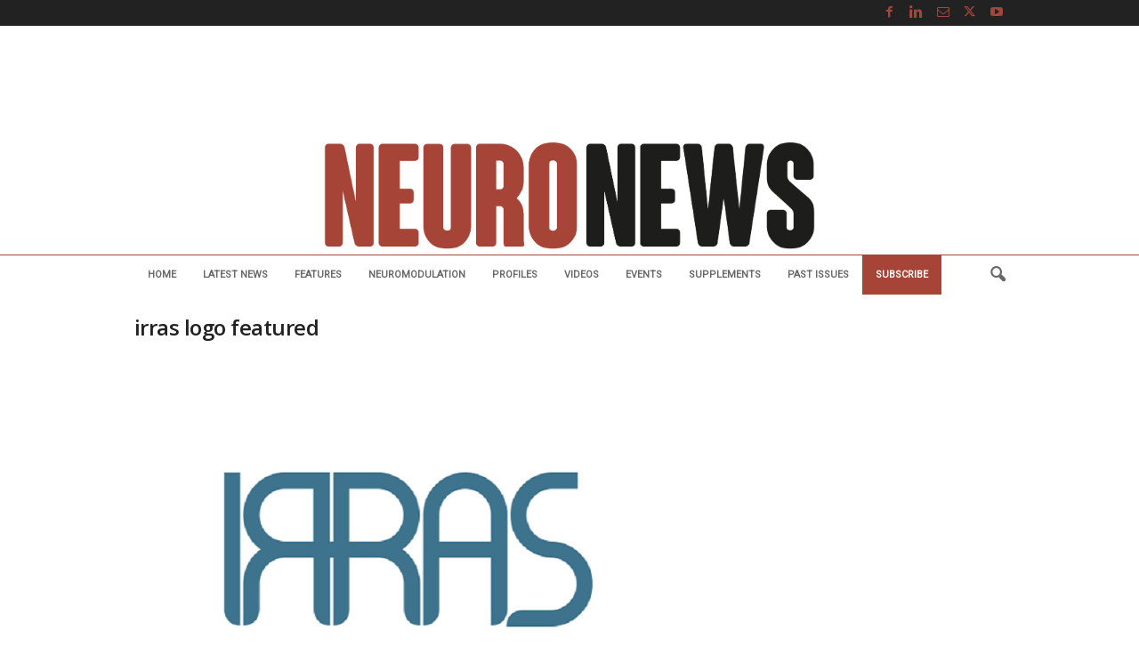

--- FILE ---
content_type: text/html; charset=utf-8
request_url: https://www.google.com/recaptcha/api2/aframe
body_size: 258
content:
<!DOCTYPE HTML><html><head><meta http-equiv="content-type" content="text/html; charset=UTF-8"></head><body><script nonce="3gqEaixwMzQM4PzyH4Eb1g">/** Anti-fraud and anti-abuse applications only. See google.com/recaptcha */ try{var clients={'sodar':'https://pagead2.googlesyndication.com/pagead/sodar?'};window.addEventListener("message",function(a){try{if(a.source===window.parent){var b=JSON.parse(a.data);var c=clients[b['id']];if(c){var d=document.createElement('img');d.src=c+b['params']+'&rc='+(localStorage.getItem("rc::a")?sessionStorage.getItem("rc::b"):"");window.document.body.appendChild(d);sessionStorage.setItem("rc::e",parseInt(sessionStorage.getItem("rc::e")||0)+1);localStorage.setItem("rc::h",'1769915801820');}}}catch(b){}});window.parent.postMessage("_grecaptcha_ready", "*");}catch(b){}</script></body></html>